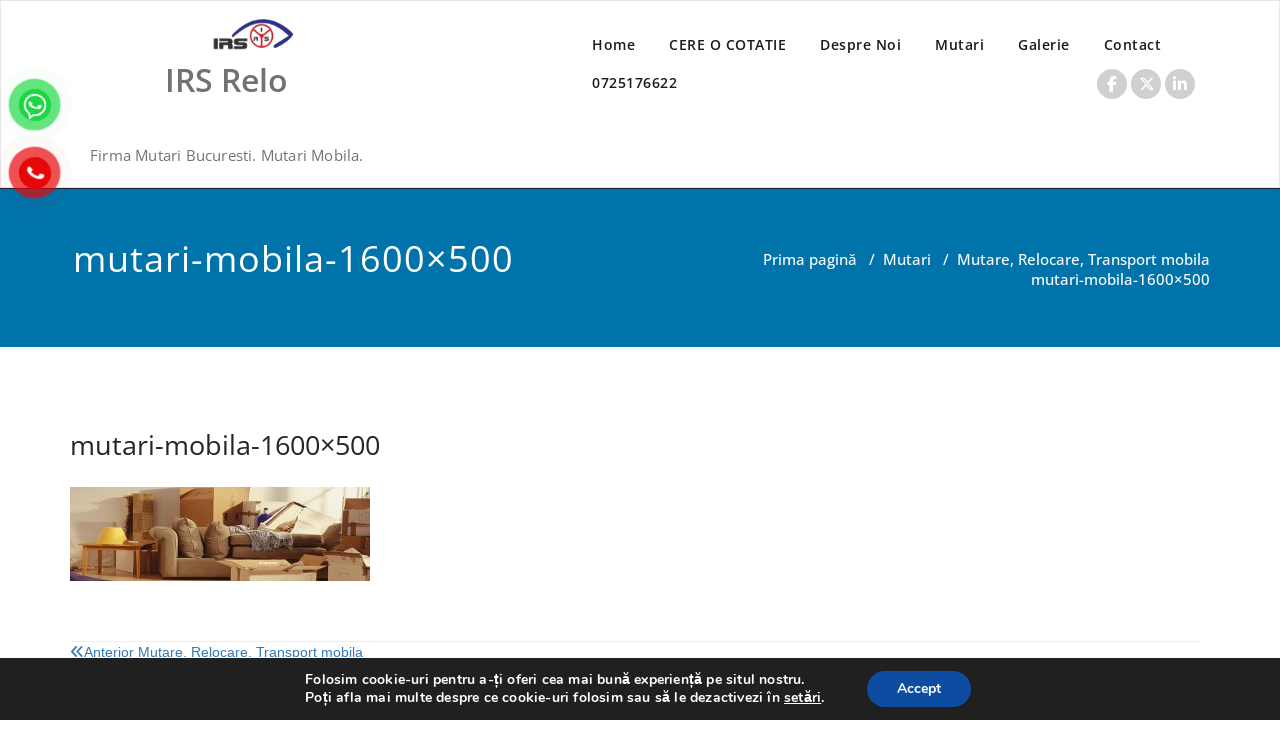

--- FILE ---
content_type: text/html; charset=UTF-8
request_url: https://www.irsrelo.ro/mutare-relocare-transport-mobila/mutari-mobila-1600x500-2/
body_size: 63498
content:
<!DOCTYPE html>
<html lang="ro-RO" >
<head>
	<meta charset="UTF-8">
	<meta http-equiv="X-UA-Compatible" content="IE=edge">
	<meta name="viewport" content="width=device-width, initial-scale=1">
		<style>
.custom-logo{width: 154px; height: auto;}
</style><meta name='robots' content='index, follow, max-image-preview:large, max-snippet:-1, max-video-preview:-1' />
	<style>img:is([sizes="auto" i], [sizes^="auto," i]) { contain-intrinsic-size: 3000px 1500px }</style>
	
	<!-- This site is optimized with the Yoast SEO plugin v24.9 - https://yoast.com/wordpress/plugins/seo/ -->
	<title>mutari-mobila-1600x500 &#8902; IRS Relo</title>
	<link rel="canonical" href="https://www.irsrelo.ro/mutare-relocare-transport-mobila/mutari-mobila-1600x500-2/" />
	<meta property="og:locale" content="ro_RO" />
	<meta property="og:type" content="article" />
	<meta property="og:title" content="mutari-mobila-1600x500 &#8902; IRS Relo" />
	<meta property="og:url" content="https://www.irsrelo.ro/mutare-relocare-transport-mobila/mutari-mobila-1600x500-2/" />
	<meta property="og:site_name" content="IRS Relo" />
	<meta property="article:publisher" content="https://www.facebook.com/irsrelo.ro/" />
	<meta property="article:modified_time" content="2023-02-02T18:36:52+00:00" />
	<meta property="og:image" content="https://www.irsrelo.ro/mutare-relocare-transport-mobila/mutari-mobila-1600x500-2" />
	<meta property="og:image:width" content="1600" />
	<meta property="og:image:height" content="500" />
	<meta property="og:image:type" content="image/jpeg" />
	<meta name="twitter:card" content="summary_large_image" />
	<meta name="twitter:site" content="@irs_relo" />
	<script type="application/ld+json" class="yoast-schema-graph">{"@context":"https://schema.org","@graph":[{"@type":"WebPage","@id":"https://www.irsrelo.ro/mutare-relocare-transport-mobila/mutari-mobila-1600x500-2/","url":"https://www.irsrelo.ro/mutare-relocare-transport-mobila/mutari-mobila-1600x500-2/","name":"mutari-mobila-1600x500 &#8902; IRS Relo","isPartOf":{"@id":"https://www.irsrelo.ro/#website"},"primaryImageOfPage":{"@id":"https://www.irsrelo.ro/mutare-relocare-transport-mobila/mutari-mobila-1600x500-2/#primaryimage"},"image":{"@id":"https://www.irsrelo.ro/mutare-relocare-transport-mobila/mutari-mobila-1600x500-2/#primaryimage"},"thumbnailUrl":"https://www.irsrelo.ro/wp-content/uploads/2019/07/mutari-mobila-1600x500.jpg","datePublished":"2019-07-19T11:01:40+00:00","dateModified":"2023-02-02T18:36:52+00:00","breadcrumb":{"@id":"https://www.irsrelo.ro/mutare-relocare-transport-mobila/mutari-mobila-1600x500-2/#breadcrumb"},"inLanguage":"ro-RO","potentialAction":[{"@type":"ReadAction","target":["https://www.irsrelo.ro/mutare-relocare-transport-mobila/mutari-mobila-1600x500-2/"]}]},{"@type":"ImageObject","inLanguage":"ro-RO","@id":"https://www.irsrelo.ro/mutare-relocare-transport-mobila/mutari-mobila-1600x500-2/#primaryimage","url":"https://www.irsrelo.ro/wp-content/uploads/2019/07/mutari-mobila-1600x500.jpg","contentUrl":"https://www.irsrelo.ro/wp-content/uploads/2019/07/mutari-mobila-1600x500.jpg"},{"@type":"BreadcrumbList","@id":"https://www.irsrelo.ro/mutare-relocare-transport-mobila/mutari-mobila-1600x500-2/#breadcrumb","itemListElement":[{"@type":"ListItem","position":1,"name":"Home","item":"https://www.irsrelo.ro/"},{"@type":"ListItem","position":2,"name":"Mutare, Relocare, Transport mobila","item":"https://www.irsrelo.ro/mutare-relocare-transport-mobila/"},{"@type":"ListItem","position":3,"name":"mutari-mobila-1600&#215;500"}]},{"@type":"WebSite","@id":"https://www.irsrelo.ro/#website","url":"https://www.irsrelo.ro/","name":"IRS RELO","description":"Firma Mutari Bucuresti. Mutari Mobila.","publisher":{"@id":"https://www.irsrelo.ro/#organization"},"alternateName":"Servicii Generale Mutari. International Relocation Services.","potentialAction":[{"@type":"SearchAction","target":{"@type":"EntryPoint","urlTemplate":"https://www.irsrelo.ro/?s={search_term_string}"},"query-input":{"@type":"PropertyValueSpecification","valueRequired":true,"valueName":"search_term_string"}}],"inLanguage":"ro-RO"},{"@type":"Organization","@id":"https://www.irsrelo.ro/#organization","name":"INTERNATIONAL RELOCATION SERVICES SRL","alternateName":"IRS RELO","url":"https://www.irsrelo.ro/","logo":{"@type":"ImageObject","inLanguage":"ro-RO","@id":"https://www.irsrelo.ro/#/schema/logo/image/","url":"https://www.irsrelo.ro/wp-content/uploads/2018/01/logo-relocari-310.jpg","contentUrl":"https://www.irsrelo.ro/wp-content/uploads/2018/01/logo-relocari-310.jpg","width":309,"height":308,"caption":"INTERNATIONAL RELOCATION SERVICES SRL"},"image":{"@id":"https://www.irsrelo.ro/#/schema/logo/image/"},"sameAs":["https://www.facebook.com/irsrelo.ro/","https://x.com/irs_relo"]}]}</script>
	<!-- / Yoast SEO plugin. -->


<link rel='dns-prefetch' href='//www.googletagmanager.com' />
<link rel="alternate" type="application/rss+xml" title="IRS Relo &raquo; Flux" href="https://www.irsrelo.ro/feed/" />
<link rel="alternate" type="application/rss+xml" title="IRS Relo &raquo; Flux comentarii" href="https://www.irsrelo.ro/comments/feed/" />
<link rel="alternate" type="application/rss+xml" title="Flux comentarii IRS Relo &raquo; mutari-mobila-1600&#215;500" href="https://www.irsrelo.ro/mutare-relocare-transport-mobila/mutari-mobila-1600x500-2/feed/" />
<script type="text/javascript">
/* <![CDATA[ */
window._wpemojiSettings = {"baseUrl":"https:\/\/s.w.org\/images\/core\/emoji\/16.0.1\/72x72\/","ext":".png","svgUrl":"https:\/\/s.w.org\/images\/core\/emoji\/16.0.1\/svg\/","svgExt":".svg","source":{"concatemoji":"https:\/\/www.irsrelo.ro\/wp-includes\/js\/wp-emoji-release.min.js?ver=6.8.3"}};
/*! This file is auto-generated */
!function(s,n){var o,i,e;function c(e){try{var t={supportTests:e,timestamp:(new Date).valueOf()};sessionStorage.setItem(o,JSON.stringify(t))}catch(e){}}function p(e,t,n){e.clearRect(0,0,e.canvas.width,e.canvas.height),e.fillText(t,0,0);var t=new Uint32Array(e.getImageData(0,0,e.canvas.width,e.canvas.height).data),a=(e.clearRect(0,0,e.canvas.width,e.canvas.height),e.fillText(n,0,0),new Uint32Array(e.getImageData(0,0,e.canvas.width,e.canvas.height).data));return t.every(function(e,t){return e===a[t]})}function u(e,t){e.clearRect(0,0,e.canvas.width,e.canvas.height),e.fillText(t,0,0);for(var n=e.getImageData(16,16,1,1),a=0;a<n.data.length;a++)if(0!==n.data[a])return!1;return!0}function f(e,t,n,a){switch(t){case"flag":return n(e,"\ud83c\udff3\ufe0f\u200d\u26a7\ufe0f","\ud83c\udff3\ufe0f\u200b\u26a7\ufe0f")?!1:!n(e,"\ud83c\udde8\ud83c\uddf6","\ud83c\udde8\u200b\ud83c\uddf6")&&!n(e,"\ud83c\udff4\udb40\udc67\udb40\udc62\udb40\udc65\udb40\udc6e\udb40\udc67\udb40\udc7f","\ud83c\udff4\u200b\udb40\udc67\u200b\udb40\udc62\u200b\udb40\udc65\u200b\udb40\udc6e\u200b\udb40\udc67\u200b\udb40\udc7f");case"emoji":return!a(e,"\ud83e\udedf")}return!1}function g(e,t,n,a){var r="undefined"!=typeof WorkerGlobalScope&&self instanceof WorkerGlobalScope?new OffscreenCanvas(300,150):s.createElement("canvas"),o=r.getContext("2d",{willReadFrequently:!0}),i=(o.textBaseline="top",o.font="600 32px Arial",{});return e.forEach(function(e){i[e]=t(o,e,n,a)}),i}function t(e){var t=s.createElement("script");t.src=e,t.defer=!0,s.head.appendChild(t)}"undefined"!=typeof Promise&&(o="wpEmojiSettingsSupports",i=["flag","emoji"],n.supports={everything:!0,everythingExceptFlag:!0},e=new Promise(function(e){s.addEventListener("DOMContentLoaded",e,{once:!0})}),new Promise(function(t){var n=function(){try{var e=JSON.parse(sessionStorage.getItem(o));if("object"==typeof e&&"number"==typeof e.timestamp&&(new Date).valueOf()<e.timestamp+604800&&"object"==typeof e.supportTests)return e.supportTests}catch(e){}return null}();if(!n){if("undefined"!=typeof Worker&&"undefined"!=typeof OffscreenCanvas&&"undefined"!=typeof URL&&URL.createObjectURL&&"undefined"!=typeof Blob)try{var e="postMessage("+g.toString()+"("+[JSON.stringify(i),f.toString(),p.toString(),u.toString()].join(",")+"));",a=new Blob([e],{type:"text/javascript"}),r=new Worker(URL.createObjectURL(a),{name:"wpTestEmojiSupports"});return void(r.onmessage=function(e){c(n=e.data),r.terminate(),t(n)})}catch(e){}c(n=g(i,f,p,u))}t(n)}).then(function(e){for(var t in e)n.supports[t]=e[t],n.supports.everything=n.supports.everything&&n.supports[t],"flag"!==t&&(n.supports.everythingExceptFlag=n.supports.everythingExceptFlag&&n.supports[t]);n.supports.everythingExceptFlag=n.supports.everythingExceptFlag&&!n.supports.flag,n.DOMReady=!1,n.readyCallback=function(){n.DOMReady=!0}}).then(function(){return e}).then(function(){var e;n.supports.everything||(n.readyCallback(),(e=n.source||{}).concatemoji?t(e.concatemoji):e.wpemoji&&e.twemoji&&(t(e.twemoji),t(e.wpemoji)))}))}((window,document),window._wpemojiSettings);
/* ]]> */
</script>
<link rel='stylesheet' id='appointment-theme-fonts-css' href='https://www.irsrelo.ro/wp-content/fonts/0122f5c8f0404b56d51c95c09c6d581a.css?ver=20201110' type='text/css' media='all' />
<style id='wp-emoji-styles-inline-css' type='text/css'>

	img.wp-smiley, img.emoji {
		display: inline !important;
		border: none !important;
		box-shadow: none !important;
		height: 1em !important;
		width: 1em !important;
		margin: 0 0.07em !important;
		vertical-align: -0.1em !important;
		background: none !important;
		padding: 0 !important;
	}
</style>
<link rel='stylesheet' id='wp-block-library-css' href='https://www.irsrelo.ro/wp-includes/css/dist/block-library/style.min.css?ver=6.8.3' type='text/css' media='all' />
<style id='classic-theme-styles-inline-css' type='text/css'>
/*! This file is auto-generated */
.wp-block-button__link{color:#fff;background-color:#32373c;border-radius:9999px;box-shadow:none;text-decoration:none;padding:calc(.667em + 2px) calc(1.333em + 2px);font-size:1.125em}.wp-block-file__button{background:#32373c;color:#fff;text-decoration:none}
</style>
<style id='global-styles-inline-css' type='text/css'>
:root{--wp--preset--aspect-ratio--square: 1;--wp--preset--aspect-ratio--4-3: 4/3;--wp--preset--aspect-ratio--3-4: 3/4;--wp--preset--aspect-ratio--3-2: 3/2;--wp--preset--aspect-ratio--2-3: 2/3;--wp--preset--aspect-ratio--16-9: 16/9;--wp--preset--aspect-ratio--9-16: 9/16;--wp--preset--color--black: #000000;--wp--preset--color--cyan-bluish-gray: #abb8c3;--wp--preset--color--white: #ffffff;--wp--preset--color--pale-pink: #f78da7;--wp--preset--color--vivid-red: #cf2e2e;--wp--preset--color--luminous-vivid-orange: #ff6900;--wp--preset--color--luminous-vivid-amber: #fcb900;--wp--preset--color--light-green-cyan: #7bdcb5;--wp--preset--color--vivid-green-cyan: #00d084;--wp--preset--color--pale-cyan-blue: #8ed1fc;--wp--preset--color--vivid-cyan-blue: #0693e3;--wp--preset--color--vivid-purple: #9b51e0;--wp--preset--gradient--vivid-cyan-blue-to-vivid-purple: linear-gradient(135deg,rgba(6,147,227,1) 0%,rgb(155,81,224) 100%);--wp--preset--gradient--light-green-cyan-to-vivid-green-cyan: linear-gradient(135deg,rgb(122,220,180) 0%,rgb(0,208,130) 100%);--wp--preset--gradient--luminous-vivid-amber-to-luminous-vivid-orange: linear-gradient(135deg,rgba(252,185,0,1) 0%,rgba(255,105,0,1) 100%);--wp--preset--gradient--luminous-vivid-orange-to-vivid-red: linear-gradient(135deg,rgba(255,105,0,1) 0%,rgb(207,46,46) 100%);--wp--preset--gradient--very-light-gray-to-cyan-bluish-gray: linear-gradient(135deg,rgb(238,238,238) 0%,rgb(169,184,195) 100%);--wp--preset--gradient--cool-to-warm-spectrum: linear-gradient(135deg,rgb(74,234,220) 0%,rgb(151,120,209) 20%,rgb(207,42,186) 40%,rgb(238,44,130) 60%,rgb(251,105,98) 80%,rgb(254,248,76) 100%);--wp--preset--gradient--blush-light-purple: linear-gradient(135deg,rgb(255,206,236) 0%,rgb(152,150,240) 100%);--wp--preset--gradient--blush-bordeaux: linear-gradient(135deg,rgb(254,205,165) 0%,rgb(254,45,45) 50%,rgb(107,0,62) 100%);--wp--preset--gradient--luminous-dusk: linear-gradient(135deg,rgb(255,203,112) 0%,rgb(199,81,192) 50%,rgb(65,88,208) 100%);--wp--preset--gradient--pale-ocean: linear-gradient(135deg,rgb(255,245,203) 0%,rgb(182,227,212) 50%,rgb(51,167,181) 100%);--wp--preset--gradient--electric-grass: linear-gradient(135deg,rgb(202,248,128) 0%,rgb(113,206,126) 100%);--wp--preset--gradient--midnight: linear-gradient(135deg,rgb(2,3,129) 0%,rgb(40,116,252) 100%);--wp--preset--font-size--small: 13px;--wp--preset--font-size--medium: 20px;--wp--preset--font-size--large: 36px;--wp--preset--font-size--x-large: 42px;--wp--preset--spacing--20: 0.44rem;--wp--preset--spacing--30: 0.67rem;--wp--preset--spacing--40: 1rem;--wp--preset--spacing--50: 1.5rem;--wp--preset--spacing--60: 2.25rem;--wp--preset--spacing--70: 3.38rem;--wp--preset--spacing--80: 5.06rem;--wp--preset--shadow--natural: 6px 6px 9px rgba(0, 0, 0, 0.2);--wp--preset--shadow--deep: 12px 12px 50px rgba(0, 0, 0, 0.4);--wp--preset--shadow--sharp: 6px 6px 0px rgba(0, 0, 0, 0.2);--wp--preset--shadow--outlined: 6px 6px 0px -3px rgba(255, 255, 255, 1), 6px 6px rgba(0, 0, 0, 1);--wp--preset--shadow--crisp: 6px 6px 0px rgba(0, 0, 0, 1);}:where(.is-layout-flex){gap: 0.5em;}:where(.is-layout-grid){gap: 0.5em;}body .is-layout-flex{display: flex;}.is-layout-flex{flex-wrap: wrap;align-items: center;}.is-layout-flex > :is(*, div){margin: 0;}body .is-layout-grid{display: grid;}.is-layout-grid > :is(*, div){margin: 0;}:where(.wp-block-columns.is-layout-flex){gap: 2em;}:where(.wp-block-columns.is-layout-grid){gap: 2em;}:where(.wp-block-post-template.is-layout-flex){gap: 1.25em;}:where(.wp-block-post-template.is-layout-grid){gap: 1.25em;}.has-black-color{color: var(--wp--preset--color--black) !important;}.has-cyan-bluish-gray-color{color: var(--wp--preset--color--cyan-bluish-gray) !important;}.has-white-color{color: var(--wp--preset--color--white) !important;}.has-pale-pink-color{color: var(--wp--preset--color--pale-pink) !important;}.has-vivid-red-color{color: var(--wp--preset--color--vivid-red) !important;}.has-luminous-vivid-orange-color{color: var(--wp--preset--color--luminous-vivid-orange) !important;}.has-luminous-vivid-amber-color{color: var(--wp--preset--color--luminous-vivid-amber) !important;}.has-light-green-cyan-color{color: var(--wp--preset--color--light-green-cyan) !important;}.has-vivid-green-cyan-color{color: var(--wp--preset--color--vivid-green-cyan) !important;}.has-pale-cyan-blue-color{color: var(--wp--preset--color--pale-cyan-blue) !important;}.has-vivid-cyan-blue-color{color: var(--wp--preset--color--vivid-cyan-blue) !important;}.has-vivid-purple-color{color: var(--wp--preset--color--vivid-purple) !important;}.has-black-background-color{background-color: var(--wp--preset--color--black) !important;}.has-cyan-bluish-gray-background-color{background-color: var(--wp--preset--color--cyan-bluish-gray) !important;}.has-white-background-color{background-color: var(--wp--preset--color--white) !important;}.has-pale-pink-background-color{background-color: var(--wp--preset--color--pale-pink) !important;}.has-vivid-red-background-color{background-color: var(--wp--preset--color--vivid-red) !important;}.has-luminous-vivid-orange-background-color{background-color: var(--wp--preset--color--luminous-vivid-orange) !important;}.has-luminous-vivid-amber-background-color{background-color: var(--wp--preset--color--luminous-vivid-amber) !important;}.has-light-green-cyan-background-color{background-color: var(--wp--preset--color--light-green-cyan) !important;}.has-vivid-green-cyan-background-color{background-color: var(--wp--preset--color--vivid-green-cyan) !important;}.has-pale-cyan-blue-background-color{background-color: var(--wp--preset--color--pale-cyan-blue) !important;}.has-vivid-cyan-blue-background-color{background-color: var(--wp--preset--color--vivid-cyan-blue) !important;}.has-vivid-purple-background-color{background-color: var(--wp--preset--color--vivid-purple) !important;}.has-black-border-color{border-color: var(--wp--preset--color--black) !important;}.has-cyan-bluish-gray-border-color{border-color: var(--wp--preset--color--cyan-bluish-gray) !important;}.has-white-border-color{border-color: var(--wp--preset--color--white) !important;}.has-pale-pink-border-color{border-color: var(--wp--preset--color--pale-pink) !important;}.has-vivid-red-border-color{border-color: var(--wp--preset--color--vivid-red) !important;}.has-luminous-vivid-orange-border-color{border-color: var(--wp--preset--color--luminous-vivid-orange) !important;}.has-luminous-vivid-amber-border-color{border-color: var(--wp--preset--color--luminous-vivid-amber) !important;}.has-light-green-cyan-border-color{border-color: var(--wp--preset--color--light-green-cyan) !important;}.has-vivid-green-cyan-border-color{border-color: var(--wp--preset--color--vivid-green-cyan) !important;}.has-pale-cyan-blue-border-color{border-color: var(--wp--preset--color--pale-cyan-blue) !important;}.has-vivid-cyan-blue-border-color{border-color: var(--wp--preset--color--vivid-cyan-blue) !important;}.has-vivid-purple-border-color{border-color: var(--wp--preset--color--vivid-purple) !important;}.has-vivid-cyan-blue-to-vivid-purple-gradient-background{background: var(--wp--preset--gradient--vivid-cyan-blue-to-vivid-purple) !important;}.has-light-green-cyan-to-vivid-green-cyan-gradient-background{background: var(--wp--preset--gradient--light-green-cyan-to-vivid-green-cyan) !important;}.has-luminous-vivid-amber-to-luminous-vivid-orange-gradient-background{background: var(--wp--preset--gradient--luminous-vivid-amber-to-luminous-vivid-orange) !important;}.has-luminous-vivid-orange-to-vivid-red-gradient-background{background: var(--wp--preset--gradient--luminous-vivid-orange-to-vivid-red) !important;}.has-very-light-gray-to-cyan-bluish-gray-gradient-background{background: var(--wp--preset--gradient--very-light-gray-to-cyan-bluish-gray) !important;}.has-cool-to-warm-spectrum-gradient-background{background: var(--wp--preset--gradient--cool-to-warm-spectrum) !important;}.has-blush-light-purple-gradient-background{background: var(--wp--preset--gradient--blush-light-purple) !important;}.has-blush-bordeaux-gradient-background{background: var(--wp--preset--gradient--blush-bordeaux) !important;}.has-luminous-dusk-gradient-background{background: var(--wp--preset--gradient--luminous-dusk) !important;}.has-pale-ocean-gradient-background{background: var(--wp--preset--gradient--pale-ocean) !important;}.has-electric-grass-gradient-background{background: var(--wp--preset--gradient--electric-grass) !important;}.has-midnight-gradient-background{background: var(--wp--preset--gradient--midnight) !important;}.has-small-font-size{font-size: var(--wp--preset--font-size--small) !important;}.has-medium-font-size{font-size: var(--wp--preset--font-size--medium) !important;}.has-large-font-size{font-size: var(--wp--preset--font-size--large) !important;}.has-x-large-font-size{font-size: var(--wp--preset--font-size--x-large) !important;}
:where(.wp-block-post-template.is-layout-flex){gap: 1.25em;}:where(.wp-block-post-template.is-layout-grid){gap: 1.25em;}
:where(.wp-block-columns.is-layout-flex){gap: 2em;}:where(.wp-block-columns.is-layout-grid){gap: 2em;}
:root :where(.wp-block-pullquote){font-size: 1.5em;line-height: 1.6;}
</style>
<link rel='stylesheet' id='contact-form-7-css' href='https://www.irsrelo.ro/wp-content/plugins/contact-form-7/includes/css/styles.css?ver=5.7.7' type='text/css' media='all' />
<link rel='stylesheet' id='pzf-style-css' href='https://www.irsrelo.ro/wp-content/plugins/button-contact-vr/legacy/css/style.css?ver=1' type='text/css' media='all' />
<link rel='stylesheet' id='appointment-style-css' href='https://www.irsrelo.ro/wp-content/themes/shk-corporate/style.css?ver=6.8.3' type='text/css' media='all' />
<link rel='stylesheet' id='appointment-bootstrap-css-css' href='https://www.irsrelo.ro/wp-content/themes/appointment/css/bootstrap.css?ver=6.8.3' type='text/css' media='all' />
<link rel='stylesheet' id='appointment-menu-css-css' href='https://www.irsrelo.ro/wp-content/themes/appointment/css/theme-menu.css?ver=6.8.3' type='text/css' media='all' />
<link rel='stylesheet' id='appointment-element-css-css' href='https://www.irsrelo.ro/wp-content/themes/appointment/css/element.css?ver=6.8.3' type='text/css' media='all' />
<link rel='stylesheet' id='appointment-font-awesome-min-css' href='https://www.irsrelo.ro/wp-content/themes/appointment/css/font-awesome/css/all.min.css?ver=6.8.3' type='text/css' media='all' />
<link rel='stylesheet' id='appointment-media-responsive-css-css' href='https://www.irsrelo.ro/wp-content/themes/appointment/css/media-responsive.css?ver=6.8.3' type='text/css' media='all' />
<link rel='stylesheet' id='moove_gdpr_frontend-css' href='https://www.irsrelo.ro/wp-content/plugins/gdpr-cookie-compliance/dist/styles/gdpr-main.css?ver=5.0.9' type='text/css' media='all' />
<style id='moove_gdpr_frontend-inline-css' type='text/css'>
#moove_gdpr_cookie_modal,#moove_gdpr_cookie_info_bar,.gdpr_cookie_settings_shortcode_content{font-family:&#039;Nunito&#039;,sans-serif}#moove_gdpr_save_popup_settings_button{background-color:#373737;color:#fff}#moove_gdpr_save_popup_settings_button:hover{background-color:#000}#moove_gdpr_cookie_info_bar .moove-gdpr-info-bar-container .moove-gdpr-info-bar-content a.mgbutton,#moove_gdpr_cookie_info_bar .moove-gdpr-info-bar-container .moove-gdpr-info-bar-content button.mgbutton{background-color:#0c4da2}#moove_gdpr_cookie_modal .moove-gdpr-modal-content .moove-gdpr-modal-footer-content .moove-gdpr-button-holder a.mgbutton,#moove_gdpr_cookie_modal .moove-gdpr-modal-content .moove-gdpr-modal-footer-content .moove-gdpr-button-holder button.mgbutton,.gdpr_cookie_settings_shortcode_content .gdpr-shr-button.button-green{background-color:#0c4da2;border-color:#0c4da2}#moove_gdpr_cookie_modal .moove-gdpr-modal-content .moove-gdpr-modal-footer-content .moove-gdpr-button-holder a.mgbutton:hover,#moove_gdpr_cookie_modal .moove-gdpr-modal-content .moove-gdpr-modal-footer-content .moove-gdpr-button-holder button.mgbutton:hover,.gdpr_cookie_settings_shortcode_content .gdpr-shr-button.button-green:hover{background-color:#fff;color:#0c4da2}#moove_gdpr_cookie_modal .moove-gdpr-modal-content .moove-gdpr-modal-close i,#moove_gdpr_cookie_modal .moove-gdpr-modal-content .moove-gdpr-modal-close span.gdpr-icon{background-color:#0c4da2;border:1px solid #0c4da2}#moove_gdpr_cookie_info_bar span.moove-gdpr-infobar-allow-all.focus-g,#moove_gdpr_cookie_info_bar span.moove-gdpr-infobar-allow-all:focus,#moove_gdpr_cookie_info_bar button.moove-gdpr-infobar-allow-all.focus-g,#moove_gdpr_cookie_info_bar button.moove-gdpr-infobar-allow-all:focus,#moove_gdpr_cookie_info_bar span.moove-gdpr-infobar-reject-btn.focus-g,#moove_gdpr_cookie_info_bar span.moove-gdpr-infobar-reject-btn:focus,#moove_gdpr_cookie_info_bar button.moove-gdpr-infobar-reject-btn.focus-g,#moove_gdpr_cookie_info_bar button.moove-gdpr-infobar-reject-btn:focus,#moove_gdpr_cookie_info_bar span.change-settings-button.focus-g,#moove_gdpr_cookie_info_bar span.change-settings-button:focus,#moove_gdpr_cookie_info_bar button.change-settings-button.focus-g,#moove_gdpr_cookie_info_bar button.change-settings-button:focus{-webkit-box-shadow:0 0 1px 3px #0c4da2;-moz-box-shadow:0 0 1px 3px #0c4da2;box-shadow:0 0 1px 3px #0c4da2}#moove_gdpr_cookie_modal .moove-gdpr-modal-content .moove-gdpr-modal-close i:hover,#moove_gdpr_cookie_modal .moove-gdpr-modal-content .moove-gdpr-modal-close span.gdpr-icon:hover,#moove_gdpr_cookie_info_bar span[data-href]>u.change-settings-button{color:#0c4da2}#moove_gdpr_cookie_modal .moove-gdpr-modal-content .moove-gdpr-modal-left-content #moove-gdpr-menu li.menu-item-selected a span.gdpr-icon,#moove_gdpr_cookie_modal .moove-gdpr-modal-content .moove-gdpr-modal-left-content #moove-gdpr-menu li.menu-item-selected button span.gdpr-icon{color:inherit}#moove_gdpr_cookie_modal .moove-gdpr-modal-content .moove-gdpr-modal-left-content #moove-gdpr-menu li a span.gdpr-icon,#moove_gdpr_cookie_modal .moove-gdpr-modal-content .moove-gdpr-modal-left-content #moove-gdpr-menu li button span.gdpr-icon{color:inherit}#moove_gdpr_cookie_modal .gdpr-acc-link{line-height:0;font-size:0;color:transparent;position:absolute}#moove_gdpr_cookie_modal .moove-gdpr-modal-content .moove-gdpr-modal-close:hover i,#moove_gdpr_cookie_modal .moove-gdpr-modal-content .moove-gdpr-modal-left-content #moove-gdpr-menu li a,#moove_gdpr_cookie_modal .moove-gdpr-modal-content .moove-gdpr-modal-left-content #moove-gdpr-menu li button,#moove_gdpr_cookie_modal .moove-gdpr-modal-content .moove-gdpr-modal-left-content #moove-gdpr-menu li button i,#moove_gdpr_cookie_modal .moove-gdpr-modal-content .moove-gdpr-modal-left-content #moove-gdpr-menu li a i,#moove_gdpr_cookie_modal .moove-gdpr-modal-content .moove-gdpr-tab-main .moove-gdpr-tab-main-content a:hover,#moove_gdpr_cookie_info_bar.moove-gdpr-dark-scheme .moove-gdpr-info-bar-container .moove-gdpr-info-bar-content a.mgbutton:hover,#moove_gdpr_cookie_info_bar.moove-gdpr-dark-scheme .moove-gdpr-info-bar-container .moove-gdpr-info-bar-content button.mgbutton:hover,#moove_gdpr_cookie_info_bar.moove-gdpr-dark-scheme .moove-gdpr-info-bar-container .moove-gdpr-info-bar-content a:hover,#moove_gdpr_cookie_info_bar.moove-gdpr-dark-scheme .moove-gdpr-info-bar-container .moove-gdpr-info-bar-content button:hover,#moove_gdpr_cookie_info_bar.moove-gdpr-dark-scheme .moove-gdpr-info-bar-container .moove-gdpr-info-bar-content span.change-settings-button:hover,#moove_gdpr_cookie_info_bar.moove-gdpr-dark-scheme .moove-gdpr-info-bar-container .moove-gdpr-info-bar-content button.change-settings-button:hover,#moove_gdpr_cookie_info_bar.moove-gdpr-dark-scheme .moove-gdpr-info-bar-container .moove-gdpr-info-bar-content u.change-settings-button:hover,#moove_gdpr_cookie_info_bar span[data-href]>u.change-settings-button,#moove_gdpr_cookie_info_bar.moove-gdpr-dark-scheme .moove-gdpr-info-bar-container .moove-gdpr-info-bar-content a.mgbutton.focus-g,#moove_gdpr_cookie_info_bar.moove-gdpr-dark-scheme .moove-gdpr-info-bar-container .moove-gdpr-info-bar-content button.mgbutton.focus-g,#moove_gdpr_cookie_info_bar.moove-gdpr-dark-scheme .moove-gdpr-info-bar-container .moove-gdpr-info-bar-content a.focus-g,#moove_gdpr_cookie_info_bar.moove-gdpr-dark-scheme .moove-gdpr-info-bar-container .moove-gdpr-info-bar-content button.focus-g,#moove_gdpr_cookie_info_bar.moove-gdpr-dark-scheme .moove-gdpr-info-bar-container .moove-gdpr-info-bar-content a.mgbutton:focus,#moove_gdpr_cookie_info_bar.moove-gdpr-dark-scheme .moove-gdpr-info-bar-container .moove-gdpr-info-bar-content button.mgbutton:focus,#moove_gdpr_cookie_info_bar.moove-gdpr-dark-scheme .moove-gdpr-info-bar-container .moove-gdpr-info-bar-content a:focus,#moove_gdpr_cookie_info_bar.moove-gdpr-dark-scheme .moove-gdpr-info-bar-container .moove-gdpr-info-bar-content button:focus,#moove_gdpr_cookie_info_bar.moove-gdpr-dark-scheme .moove-gdpr-info-bar-container .moove-gdpr-info-bar-content span.change-settings-button.focus-g,span.change-settings-button:focus,button.change-settings-button.focus-g,button.change-settings-button:focus,#moove_gdpr_cookie_info_bar.moove-gdpr-dark-scheme .moove-gdpr-info-bar-container .moove-gdpr-info-bar-content u.change-settings-button.focus-g,#moove_gdpr_cookie_info_bar.moove-gdpr-dark-scheme .moove-gdpr-info-bar-container .moove-gdpr-info-bar-content u.change-settings-button:focus{color:#0c4da2}#moove_gdpr_cookie_modal .moove-gdpr-branding.focus-g span,#moove_gdpr_cookie_modal .moove-gdpr-modal-content .moove-gdpr-tab-main a.focus-g,#moove_gdpr_cookie_modal .moove-gdpr-modal-content .moove-gdpr-tab-main .gdpr-cd-details-toggle.focus-g{color:#0c4da2}#moove_gdpr_cookie_modal.gdpr_lightbox-hide{display:none}
</style>
<link rel='stylesheet' id='shk-corporate-parent-style-css' href='https://www.irsrelo.ro/wp-content/themes/appointment/style.css?ver=6.8.3' type='text/css' media='all' />
<link rel='stylesheet' id='bootstrap-style-css' href='https://www.irsrelo.ro/wp-content/themes/appointment/css/bootstrap.css?ver=6.8.3' type='text/css' media='all' />
<link rel='stylesheet' id='shk-corporate-theme-menu-css' href='https://www.irsrelo.ro/wp-content/themes/appointment/css/theme-menu.css?ver=6.8.3' type='text/css' media='all' />
<link rel='stylesheet' id='shk-corporate-default-css-css' href='https://www.irsrelo.ro/wp-content/themes/shk-corporate/css/default.css?ver=6.8.3' type='text/css' media='all' />
<link rel='stylesheet' id='shk-corporate-element-style-css' href='https://www.irsrelo.ro/wp-content/themes/appointment/css/element.css?ver=6.8.3' type='text/css' media='all' />
<link rel='stylesheet' id='shk-corporate-media-responsive-css' href='https://www.irsrelo.ro/wp-content/themes/appointment/css/media-responsive.css?ver=6.8.3' type='text/css' media='all' />
<script type="text/javascript" src="https://www.irsrelo.ro/wp-includes/js/jquery/jquery.min.js?ver=3.7.1" id="jquery-core-js"></script>
<script type="text/javascript" src="https://www.irsrelo.ro/wp-includes/js/jquery/jquery-migrate.min.js?ver=3.4.1" id="jquery-migrate-js"></script>
<script type="text/javascript" src="https://www.irsrelo.ro/wp-content/themes/appointment/js/bootstrap.min.js?ver=6.8.3" id="appointment-bootstrap-js-js"></script>
<script type="text/javascript" src="https://www.irsrelo.ro/wp-content/themes/appointment/js/menu/menu.js?ver=6.8.3" id="appointment-menu-js-js"></script>
<script type="text/javascript" src="https://www.irsrelo.ro/wp-content/themes/appointment/js/page-scroll.js?ver=6.8.3" id="appointment-page-scroll-js-js"></script>
<script type="text/javascript" src="https://www.irsrelo.ro/wp-content/themes/appointment/js/carousel.js?ver=6.8.3" id="appointment-carousel-js-js"></script>

<!-- Google tag (gtag.js) snippet added by Site Kit -->

<!-- Google Analytics snippet added by Site Kit -->
<script type="text/javascript" src="https://www.googletagmanager.com/gtag/js?id=GT-5MCRTPX" id="google_gtagjs-js" async></script>
<script type="text/javascript" id="google_gtagjs-js-after">
/* <![CDATA[ */
window.dataLayer = window.dataLayer || [];function gtag(){dataLayer.push(arguments);}
gtag("set","linker",{"domains":["www.irsrelo.ro"]});
gtag("js", new Date());
gtag("set", "developer_id.dZTNiMT", true);
gtag("config", "GT-5MCRTPX");
/* ]]> */
</script>

<!-- End Google tag (gtag.js) snippet added by Site Kit -->
<link rel="https://api.w.org/" href="https://www.irsrelo.ro/wp-json/" /><link rel="alternate" title="JSON" type="application/json" href="https://www.irsrelo.ro/wp-json/wp/v2/media/222" /><link rel="EditURI" type="application/rsd+xml" title="RSD" href="https://www.irsrelo.ro/xmlrpc.php?rsd" />
<meta name="generator" content="WordPress 6.8.3" />
<link rel='shortlink' href='https://www.irsrelo.ro/?p=222' />
<link rel="alternate" title="oEmbed (JSON)" type="application/json+oembed" href="https://www.irsrelo.ro/wp-json/oembed/1.0/embed?url=https%3A%2F%2Fwww.irsrelo.ro%2Fmutare-relocare-transport-mobila%2Fmutari-mobila-1600x500-2%2F" />
<link rel="alternate" title="oEmbed (XML)" type="text/xml+oembed" href="https://www.irsrelo.ro/wp-json/oembed/1.0/embed?url=https%3A%2F%2Fwww.irsrelo.ro%2Fmutare-relocare-transport-mobila%2Fmutari-mobila-1600x500-2%2F&#038;format=xml" />
<meta name="generator" content="Site Kit by Google 1.124.0" />    <style >
        .service-section .elementor-inner-column:hover .elementor-widget-container .elementor-icon-wrapper .elementor-icon svg,
        .service-column .elementor-inner-column:hover .elementor-widget-container .elementor-icon-wrapper .elementor-icon svg {
            fill: #FFFFFF ;
        }
    </style>
<link rel="icon" href="https://www.irsrelo.ro/wp-content/uploads/2018/01/cropped-logo-relocari-32x32.jpg" sizes="32x32" />
<link rel="icon" href="https://www.irsrelo.ro/wp-content/uploads/2018/01/cropped-logo-relocari-192x192.jpg" sizes="192x192" />
<link rel="apple-touch-icon" href="https://www.irsrelo.ro/wp-content/uploads/2018/01/cropped-logo-relocari-180x180.jpg" />
<meta name="msapplication-TileImage" content="https://www.irsrelo.ro/wp-content/uploads/2018/01/cropped-logo-relocari-270x270.jpg" />
		<style type="text/css" id="wp-custom-css">
			@media only screen and (min-width: 999px) {
	.contact3parti {
	float: left;
  width: 30% !important;
  margin: 0px 18px 0px 18px;
	}}
@media only screen and (min-width: 999px) {
	.contact2parti {
	float: left;
  width: 50% !important;
	}}		</style>
		</head>
<body class="attachment wp-singular attachment-template-default single single-attachment postid-222 attachmentid-222 attachment-jpeg wp-custom-logo wp-theme-appointment wp-child-theme-shk-corporate" >
<a class="skip-link screen-reader-text" href="#wrap">Skip to content</a> <!--Top Bar Section-->
<!--Logo & Menu Section-->
<nav class="navbar navbar-default">
	<div class="container">
		<div class="col-lg-5 col-md-12 col-sm-12">
		<!-- Brand and toggle get grouped for better mobile display -->
		<div class="navbar-header">
				<a href="https://www.irsrelo.ro/" class="navbar-brand" rel="home"><img width="200" height="50" src="https://www.irsrelo.ro/wp-content/uploads/2020/08/cropped-irs-logo-200x50-removebg-preview.png" class="custom-logo" alt="IRS Relo" decoding="async" /></a>                <div class="site-branding-text logo-link-url">

                <h2 class="site-title" style="margin: 0px;" ><a class="navbar-brand" href="https://www.irsrelo.ro/" rel="home" >

                        <div class=appointment_title_head>
                            IRS Relo                        </div>
                    </a>
                </h2>

                                    <p class="site-description">Firma Mutari Bucuresti. Mutari Mobila.</p>
                            </div>
			<button type="button" class="navbar-toggle collapsed" data-toggle="collapse" data-target="#bs-example-navbar-collapse-1">
				<span class="sr-only">Toggle navigation</span>
				<span class="icon-bar"></span>
				<span class="icon-bar"></span>
				<span class="icon-bar"></span>
			</button>
		</div>
		</div>
		<div class="col-lg-7 col-md-12 col-sm-12">
		
		<!-- Collect the nav links, forms, and other content for toggling -->
		<div class="collapse navbar-collapse" id="bs-example-navbar-collapse-1">
				<ul id="menu-menu-1" class="nav navbar-nav navbar-right"><li id="menu-item-79" class="menu-item menu-item-type-custom menu-item-object-custom menu-item-home menu-item-79"><a href="https://www.irsrelo.ro/">Home</a></li>
<li id="menu-item-498" class="menu-item menu-item-type-custom menu-item-object-custom menu-item-498"><a href="https://www.irsrelo.ro/cere-o-cotatie/">CERE O COTATIE</a></li>
<li id="menu-item-81" class="menu-item menu-item-type-post_type menu-item-object-page menu-item-81"><a href="https://www.irsrelo.ro/despre-irs-relo/">Despre Noi</a></li>
<li id="menu-item-82" class="menu-item menu-item-type-taxonomy menu-item-object-category menu-item-82"><a href="https://www.irsrelo.ro/category/mutari/">Mutari</a></li>
<li id="menu-item-390" class="menu-item menu-item-type-post_type menu-item-object-page menu-item-390"><a href="https://www.irsrelo.ro/galerie/">Galerie</a></li>
<li id="menu-item-80" class="menu-item menu-item-type-post_type menu-item-object-page menu-item-80"><a href="https://www.irsrelo.ro/contact/">Contact</a></li>
<li id="menu-item-347" class="menu-item menu-item-type-custom menu-item-object-custom menu-item-347"><a href="tel:0040725176622">0725176622</a></li>
<ul class="head-contact-social"><li class="facebook"><a href="https://www.facebook.com/IRS-Relo-398130677304127/"target="_blank"><i class="fa-brands fa-facebook-f"></i></a></li><li class="twitter"><a href="https://www.youtube.com/channel/UCX-9Dr_p6pLq2L1_1ctXR9g"target="_blank"><i class="fa-brands fa-x-twitter"></i></a></li><li class="linkedin"><a href="https://www.linkedin.com/in/irs-relo"target="_blank"><i class="fa-brands fa-linkedin-in"></i></a></li></ul></ul>		</div><!-- /.navbar-collapse -->
		</div>
	</div><!-- /.container-fluid -->
</nav>
<!--/Logo & Menu Section-->
<div class="clearfix"></div>
<!-- Page Title Section -->
<div class="page-title-section">
    <div class="overlay">
        <div class="container">
            <div class="row">
                <div class="col-md-6">
                    <div class="page-title">
                        <h1>
                            mutari-mobila-1600&#215;500                        </h1>
                    </div>
                </div>
                <div class="col-md-6">
                    <ul class="page-breadcrumb">
                        <li><a href="https://www.irsrelo.ro/">Prima pagină</a> &nbsp &#47; &nbsp<a href="https://www.irsrelo.ro/category/mutari/">Mutari</a> &nbsp &#47; &nbsp<a href="https://www.irsrelo.ro/mutare-relocare-transport-mobila/">Mutare, Relocare, Transport mobila</a>  <li class="active">mutari-mobila-1600&#215;500</li></li>                    </ul>
                </div>
            </div>
        </div>
    </div>
</div>
<!-- /Page Title Section -->
<div class="clearfix"></div>
<!-- Blog Section Right Sidebar -->
<div class="page-builder" id="wrap">
    <div class="container">
        <div class="row">
            <!-- Blog Area -->
            <div class="col-md-12" >
                <div id="post-222" class="blog-lg-area-left post-222 attachment type-attachment status-inherit hentry">
	<div class="media">
			<div class="media-body">
							                    <h3 class="blog-single-title">mutari-mobila-1600&#215;500</h3>
                                        <div class="blog-content">
				<p class="attachment"><a href='https://www.irsrelo.ro/wp-content/uploads/2019/07/mutari-mobila-1600x500.jpg'><img  title="mutari-mobila-1600x500" decoding="async" width="300" height="94" src="https://www.irsrelo.ro/wp-content/uploads/2019/07/mutari-mobila-1600x500-300x94.jpg" class="attachment-medium size-medium"  alt="mutari-mobila-1600x500"  srcset="https://www.irsrelo.ro/wp-content/uploads/2019/07/mutari-mobila-1600x500-300x94.jpg 300w, https://www.irsrelo.ro/wp-content/uploads/2019/07/mutari-mobila-1600x500-768x240.jpg 768w, https://www.irsrelo.ro/wp-content/uploads/2019/07/mutari-mobila-1600x500-1024x320.jpg 1024w, https://www.irsrelo.ro/wp-content/uploads/2019/07/mutari-mobila-1600x500.jpg 1600w" sizes="(max-width: 300px) 100vw, 300px" /></a></p>
			</div>
		</div>
		
	<nav class="navigation post-navigation" aria-label="Articole">
		<h2 class="screen-reader-text">Navigare în articole</h2>
		<div class="nav-links"><div class="nav-previous"><a href="https://www.irsrelo.ro/mutare-relocare-transport-mobila/" rel="prev"><span class="nav-subtitle"><i class="fa fa-angle-double-left"></i>Anterior</span> <span class="nav-title">Mutare, Relocare, Transport mobila</span></a></div></div>
	</nav>	 </div>
</div>
                        <!--Blog Author-->
                        <div class="comment-title"><h3>Despre autor</h3></div>
                        <div class="blog-author">
                            <div class="media">
                                <div class="pull-left">
                                    <img alt='' src='https://secure.gravatar.com/avatar/0555e2bcc4af3c7fe70ad21b97bc2774f315eeaa0d430620db44f9f37423630e?s=200&#038;d=mm&#038;r=g' srcset='https://secure.gravatar.com/avatar/0555e2bcc4af3c7fe70ad21b97bc2774f315eeaa0d430620db44f9f37423630e?s=400&#038;d=mm&#038;r=g 2x' class='img-responsive img-circle avatar-200 photo' height='200' width='200' decoding='async'/>                                </div>
                                <div class="media-body">
                                    <h2> admin <span> administrator </span></h2>
                                    <p> </p>
                                    <ul class="blog-author-social">
                                                                            </ul>
                                </div>
                            </div>	
                        </div>	
                        <!--/Blog Author-->
                                    <div class="comment-form-section">

            	<div id="respond" class="comment-respond">
		<h3 id="reply-title" class="comment-reply-title"><div class="comment-title"><h3>Lasă un răspuns</h3></div> <small><a rel="nofollow" id="cancel-comment-reply-link" href="/mutare-relocare-transport-mobila/mutari-mobila-1600x500-2/#respond" style="display:none;">Anulează răspunsul</a></small></h3><form action="https://www.irsrelo.ro/wp-comments-post.php" method="post" id="commentform" class="form-inline"><div class="blog-form-group-textarea" >
			<textarea id="comments" rows="7" class="blog-form-control-textarea" name="comment" type="text" placeholder="Lasă un mesaj"></textarea></div> <div class="blog-form-group"><input class="blog-form-control" name="author" id="author" value="" type="name" placeholder="Nume" /></div>
<div class="blog-form-group"><input class="blog-form-control" name="email" id="email" value=""   type="email" placeholder="Email" /></div>
<p class="form-submit"><input name="submit" type="submit" id="blogdetail-btn" class="submit" value="Trimite mesaj" /> <input type='hidden' name='comment_post_ID' value='222' id='comment_post_ID' />
<input type='hidden' name='comment_parent' id='comment_parent' value='0' />
</p></form>	</div><!-- #respond -->
	        </div>
        	
            </div>
            <!-- /Blog Area -->			

            <!--Sidebar Area-->
            <div class="col-md-4">
                	
            </div>
            <!--Sidebar Area-->
        </div>
    </div>
</div>
<!-- /Blog Section Right Sidebar -->
<!-- Footer Section -->
    <div class="footer-section">
        <div class="container">
            <div class="row footer-widget-section">
                <div class="col-md-3 col-sm-6 footer-widget-column"><h3 class="footer-widget-title">IRS Relo</h3>			<div class="textwidget"><p>International Relocation Services.<br />
Servicii generale de mutari.<br />
IRS Relo</p>
<p>Bucuresti, Romania<br />
<a class="mobilesOnly" href="tel:0725176622">(004)0725176622</a><br />
office@irsrelo.ro</p>
<ul id="menu-secondary" class="links footer-nav uppercase">
<li id="menu-item-952" class="menu-item menu-item-type-custom menu-item-object-custom menu-item-952"><a href="http://www.anpc.gov.ro/">ANPC</a></li>
<li id="menu-item-1556" class="menu-item menu-item-type-custom menu-item-object-custom menu-item-1556"><a href="https://webgate.ec.europa.eu/odr/main/index.cfm?event=main.home.show&amp;lng=RO">SOL</a></li>
</ul>
</div>
		</div><div class="widget_text col-md-3 col-sm-6 footer-widget-column"><h3 class="footer-widget-title">Pagini</h3><div class="textwidget custom-html-widget"><p><a href ="https://www.irsrelo.ro/category/mutari/">BLOG</a></p>

<p><a href ="https://www.irsrelo.ro/despre-irs-relo/">DESPRE NOI</a></p>

<p><a href ="https://www.irsrelo.ro/contact/">CONTACT</a></p>

<p><a href ="https://www.irsrelo.ro/politica-de-utilizare-cookie-uri/">Politica Cookies</a></p>

<p><a href ="https://www.irsrelo.ro/politica-de-confidentialitate/">Politica de Confidentialitate
</a></p>

<p><a href ="https://www.irsrelo.ro/termeni-si-conditii/">Termeni si Conditii
</a></p></div></div>
		<div class="col-md-3 col-sm-6 footer-widget-column">
		<h3 class="footer-widget-title">Articole</h3>
		<ul>
											<li>
					<a href="https://www.irsrelo.ro/lift-exterior-pret-de-la-ce-depinde-si-cum-optimizezi-costul-fara-compromis-la-siguranta/">Lift exterior preț: de la ce depinde și cum optimizezi costul (fără compromis la siguranță)</a>
									</li>
											<li>
					<a href="https://www.irsrelo.ro/firma-mutari-bucuresti-ghidul-complet-ca-sa-alegi-corect-si-sa-te-muti-fara-stres/">Firmă mutări București: ghidul complet ca să alegi corect și să te muți fără stres</a>
									</li>
											<li>
					<a href="https://www.irsrelo.ro/depozitare-solutia-ideala-pentru-spatii-sigure-si-flexibile/">Depozitare – Soluția Ideală Pentru Spații Sigure și Flexibile</a>
									</li>
											<li>
					<a href="https://www.irsrelo.ro/lift-exterior-pret-tot-ce-trebuie-sa-stii/">Lift Exterior Pret: Tot Ce Trebuie Să Știi</a>
									</li>
											<li>
					<a href="https://www.irsrelo.ro/firma-mutari-bucuresti-alegerea-potrivita-pentru-relocarea-ta/">Firma Mutări București: Alegerea Potrivită pentru Relocarea Ta</a>
									</li>
					</ul>

		</div><div class="col-md-3 col-sm-6 footer-widget-column"><div style="width:100%;" class="wp-video"><!--[if lt IE 9]><script>document.createElement('video');</script><![endif]-->
<video class="wp-video-shortcode" id="video-222-1" preload="metadata" controls="controls"><source type="video/youtube" src="https://www.youtube.com/watch?v=x2IbjRh0laE&#038;_=1" /><a href="https://www.youtube.com/watch?v=x2IbjRh0laE">https://www.youtube.com/watch?v=x2IbjRh0laE</a></video></div></div>            <div class="clearfix"></div>
        </div>
    </div>
</div>
<!-- /Footer Section -->
<div class="clearfix"></div>
<!-- Footer Copyright Section -->
<div class="footer-copyright-section">
    <div class="container">
        <div class="row">
            <div class="col-md-8">
                                    <div class="footer-copyright">
                           <p>Copyright IRS Relo / Seo &amp; Web Design by <a href="http://www.maximpromotion.ro/">Media Maxim Promotion</a> | Theme:<a href="https://webriti.com/" rel="nofollow"> Shk Corporate</a> by Webriti</p>
                    </div>
                  
            </div>
                            <div class="col-md-4">
                    <ul class="footer-contact-social">
                                                    <li class="facebook"><a href="https://www.facebook.com/IRS-Relo-398130677304127/" target='_blank' ><i class="fa-brands fa-facebook-f"></i></a></li>
                                                                            <li class="twitter"><a href="https://twitter.com/irs_relo" target='_blank' ><i class="fa-brands fa-x-twitter"></i></a></li>
                                                                           <li class="linkedin"><a href="http://www.linkedin.com/in/irs-relo" target='_blank' ><i class="fa-brands fa-linkedin-in"></i></a></li>
                                                                    </ul>
                </div>
                    </div>
    </div>
</div>
<!-- /Footer Copyright Section -->
<!--Scroll To Top-->
<a href="#" class="hc_scrollup"><i class="fa fa-chevron-up"></i></a>
<!--/Scroll To Top-->
<script type="speculationrules">
{"prefetch":[{"source":"document","where":{"and":[{"href_matches":"\/*"},{"not":{"href_matches":["\/wp-*.php","\/wp-admin\/*","\/wp-content\/uploads\/*","\/wp-content\/*","\/wp-content\/plugins\/*","\/wp-content\/themes\/shk-corporate\/*","\/wp-content\/themes\/appointment\/*","\/*\\?(.+)"]}},{"not":{"selector_matches":"a[rel~=\"nofollow\"]"}},{"not":{"selector_matches":".no-prefetch, .no-prefetch a"}}]},"eagerness":"conservative"}]}
</script>
        <!-- if gom all in one show -->
                <div id="button-contact-vr" class="">
            <div id="gom-all-in-one"><!-- v3 -->
                
                
                
                

                
                
                
                
                
                
                                    <!-- whatsapp -->
                    <div id="whatsapp-vr" class="button-contact">
                        <div class="phone-vr">
                            <div class="phone-vr-circle-fill"></div>
                            <div class="phone-vr-img-circle">
                                <a target="_blank" href=" https://wa.me/40725176622">
                                    <img alt="Whatsapp" src="https://www.irsrelo.ro/wp-content/plugins/button-contact-vr/legacy/img/whatsapp.png" />
                                </a>
                            </div>
                        </div>
                    </div>
                    <!-- end whatsapp -->
                
                                    <!-- Phone -->
                    <div id="phone-vr" class="button-contact">
                        <div class="phone-vr">
                            <div class="phone-vr-circle-fill"></div>
                            <div class="phone-vr-img-circle">
                                <a href="tel:40725176622">
                                    <img alt="Phone" src="https://www.irsrelo.ro/wp-content/plugins/button-contact-vr/legacy/img/phone.png" />
                                </a>
                            </div>
                        </div>
                    </div>
                                        <!-- end phone -->

                                                            </div><!-- end v3 class gom-all-in-one -->

            
        </div>

        <!-- Add custom css and js -->
        
        <script type="text/javascript">
            if (document.querySelector("#all-in-one-vr")) {
                document.querySelector("#all-in-one-vr").addEventListener("click", function() {
                    document.querySelector("#button-contact-vr").classList.toggle("active");
                });
            }

            jQuery(document).ready(function($) {
                // $('#all-in-one-vr').click(function() {
                //     $('#button-contact-vr').toggleClass('active');
                // })
                $('#contact-form-vr').click(function() {
                    $('#popup-form-contact-vr').addClass('active');
                })
                $('div#popup-form-contact-vr .bg-popup-vr,div#popup-form-contact-vr .content-popup-vr .close-popup-vr').click(function() {
                    $('#popup-form-contact-vr').removeClass('active');
                })
                $('#contact-showroom').click(function() {
                    $('#popup-showroom-vr').addClass('active');
                })
                $('div#popup-showroom-vr .bg-popup-vr,.content-popup-vr .close-popup-vr').click(function() {
                    $('#popup-showroom-vr').removeClass('active');
                })
            });
        </script>

        <!-- end Add custom css and js -->


        
        
        
        
                
                    <!-- size scale -->
            <style>
                #button-contact-vr {
                    transform: scale(0.8);
                }
            </style>
                            <style>
                    #button-contact-vr {
                        margin: -10px;
                    }
                </style>
            
        
                    <!-- location bottom -->
            <style>
                #button-contact-vr {
                    bottom: 70%;
                }
            </style>
        
        
                	<!--copyscapeskip-->
	<aside id="moove_gdpr_cookie_info_bar" class="moove-gdpr-info-bar-hidden moove-gdpr-align-center moove-gdpr-dark-scheme gdpr_infobar_postion_bottom" aria-label="Banner cookie-uri GDPR" style="display: none;">
	<div class="moove-gdpr-info-bar-container">
		<div class="moove-gdpr-info-bar-content">
		
<div class="moove-gdpr-cookie-notice">
  <p>Folosim cookie-uri pentru a-ți oferi cea mai bună experiență pe situl nostru.</p>
<p>Poți afla mai multe despre ce cookie-uri folosim sau să le dezactivezi în <button  aria-haspopup="true" data-href="#moove_gdpr_cookie_modal" class="change-settings-button">setări</button>.</p>
</div>
<!--  .moove-gdpr-cookie-notice -->
		
<div class="moove-gdpr-button-holder">
			<button class="mgbutton moove-gdpr-infobar-allow-all gdpr-fbo-0" aria-label="Accept" >Accept</button>
		</div>
<!--  .button-container -->
		</div>
		<!-- moove-gdpr-info-bar-content -->
	</div>
	<!-- moove-gdpr-info-bar-container -->
	</aside>
	<!-- #moove_gdpr_cookie_info_bar -->
	<!--/copyscapeskip-->
<link rel='stylesheet' id='mediaelement-css' href='https://www.irsrelo.ro/wp-includes/js/mediaelement/mediaelementplayer-legacy.min.css?ver=4.2.17' type='text/css' media='all' />
<link rel='stylesheet' id='wp-mediaelement-css' href='https://www.irsrelo.ro/wp-includes/js/mediaelement/wp-mediaelement.min.css?ver=6.8.3' type='text/css' media='all' />
<script type="text/javascript" src="https://www.irsrelo.ro/wp-content/plugins/contact-form-7/includes/swv/js/index.js?ver=5.7.7" id="swv-js"></script>
<script type="text/javascript" id="contact-form-7-js-extra">
/* <![CDATA[ */
var wpcf7 = {"api":{"root":"https:\/\/www.irsrelo.ro\/wp-json\/","namespace":"contact-form-7\/v1"},"cached":"1"};
/* ]]> */
</script>
<script type="text/javascript" src="https://www.irsrelo.ro/wp-content/plugins/contact-form-7/includes/js/index.js?ver=5.7.7" id="contact-form-7-js"></script>
<script type="text/javascript" src="https://www.irsrelo.ro/wp-includes/js/comment-reply.min.js?ver=6.8.3" id="comment-reply-js" async="async" data-wp-strategy="async"></script>
<script type="text/javascript" id="moove_gdpr_frontend-js-extra">
/* <![CDATA[ */
var moove_frontend_gdpr_scripts = {"ajaxurl":"https:\/\/www.irsrelo.ro\/wp-admin\/admin-ajax.php","post_id":"222","plugin_dir":"https:\/\/www.irsrelo.ro\/wp-content\/plugins\/gdpr-cookie-compliance","show_icons":"all","is_page":"","ajax_cookie_removal":"false","strict_init":"2","enabled_default":{"strict":1,"third_party":0,"advanced":0,"performance":0,"preference":0},"geo_location":"false","force_reload":"false","is_single":"1","hide_save_btn":"false","current_user":"0","cookie_expiration":"365","script_delay":"2000","close_btn_action":"1","close_btn_rdr":"","scripts_defined":"{\"cache\":true,\"header\":\"\",\"body\":\"\",\"footer\":\"\",\"thirdparty\":{\"header\":\"\",\"body\":\"\",\"footer\":\"\"},\"strict\":{\"header\":\"\",\"body\":\"\",\"footer\":\"\"},\"advanced\":{\"header\":\"\",\"body\":\"\",\"footer\":\"\"}}","gdpr_scor":"true","wp_lang":"","wp_consent_api":"false","gdpr_nonce":"167f7cb80a"};
/* ]]> */
</script>
<script type="text/javascript" src="https://www.irsrelo.ro/wp-content/plugins/gdpr-cookie-compliance/dist/scripts/main.js?ver=5.0.9" id="moove_gdpr_frontend-js"></script>
<script type="text/javascript" id="moove_gdpr_frontend-js-after">
/* <![CDATA[ */
var gdpr_consent__strict = "false"
var gdpr_consent__thirdparty = "false"
var gdpr_consent__advanced = "false"
var gdpr_consent__performance = "false"
var gdpr_consent__preference = "false"
var gdpr_consent__cookies = ""
/* ]]> */
</script>
<script type="text/javascript" id="mediaelement-core-js-before">
/* <![CDATA[ */
var mejsL10n = {"language":"ro","strings":{"mejs.download-file":"Descarc\u0103 fi\u0219ierul","mejs.install-flash":"Folose\u0219ti un navigator care nu are activat sau instalat Flash Player. Te rog porne\u0219te-\u021bi modulul Flash Player sau descarc\u0103 cea mai recent\u0103 versiune de la https:\/\/get.adobe.com\/flashplayer\/","mejs.fullscreen":"Ecran \u00eentreg","mejs.play":"Ruleaz\u0103","mejs.pause":"Pauz\u0103","mejs.time-slider":"Durat\u0103 carusel","mejs.time-help-text":"Folose\u0219te tastele s\u0103geat\u0103 st\u00e2nga\/dreapta pentru a \u00eenainta o secund\u0103, s\u0103geat\u0103 sus\/jos pentru a \u00eenainta zece secunde.","mejs.live-broadcast":"Transmisie \u00een direct","mejs.volume-help-text":"Folose\u0219te tastele s\u0103geat\u0103 sus\/jos pentru a m\u0103ri sau mic\u0219ora volumul.","mejs.unmute":"Cu sonor","mejs.mute":"F\u0103r\u0103 sonor","mejs.volume-slider":"Volum carusel","mejs.video-player":"Player video","mejs.audio-player":"Player audio","mejs.captions-subtitles":"Texte asociate\/subtitr\u0103ri","mejs.captions-chapters":"Capitole","mejs.none":"Nespecificat","mejs.afrikaans":"Afrikaans","mejs.albanian":"Albanez\u0103","mejs.arabic":"Arab\u0103","mejs.belarusian":"Bielorus\u0103","mejs.bulgarian":"Bulgar\u0103","mejs.catalan":"Catalan\u0103","mejs.chinese":"Chinez\u0103","mejs.chinese-simplified":"Chinez\u0103 (simplificat\u0103)","mejs.chinese-traditional":"Chinez\u0103 (tradi\u021bional\u0103)","mejs.croatian":"Croat\u0103","mejs.czech":"Ceh\u0103","mejs.danish":"Danez\u0103","mejs.dutch":"Neerlandez\u0103","mejs.english":"Englez\u0103","mejs.estonian":"Eston\u0103","mejs.filipino":"Filipinez\u0103","mejs.finnish":"Finlandez\u0103","mejs.french":"Francez\u0103","mejs.galician":"Galician\u0103","mejs.german":"German\u0103","mejs.greek":"Greac\u0103","mejs.haitian-creole":"Creol\u0103 haitian\u0103","mejs.hebrew":"Ebraic\u0103","mejs.hindi":"Hindi","mejs.hungarian":"Maghiar\u0103","mejs.icelandic":"Islandez\u0103","mejs.indonesian":"Indonezian\u0103","mejs.irish":"Irlandez\u0103","mejs.italian":"Italian\u0103","mejs.japanese":"Japonez\u0103","mejs.korean":"Coreean\u0103","mejs.latvian":"Leton\u0103","mejs.lithuanian":"Lituanian\u0103","mejs.macedonian":"Macedonean\u0103","mejs.malay":"Malaiez\u0103","mejs.maltese":"Maltez\u0103","mejs.norwegian":"Norvegian\u0103","mejs.persian":"Persan\u0103","mejs.polish":"Polonez\u0103","mejs.portuguese":"Portughez\u0103","mejs.romanian":"Rom\u00e2n\u0103","mejs.russian":"Rus\u0103","mejs.serbian":"S\u00e2rb\u0103","mejs.slovak":"Slovac\u0103","mejs.slovenian":"Sloven\u0103","mejs.spanish":"Spaniol\u0103","mejs.swahili":"Swahili","mejs.swedish":"Suedez\u0103","mejs.tagalog":"Tagalog","mejs.thai":"Thailandez\u0103","mejs.turkish":"Turc\u0103","mejs.ukrainian":"Ucrainean\u0103","mejs.vietnamese":"Vietnamez\u0103","mejs.welsh":"Galez\u0103","mejs.yiddish":"Idi\u0219"}};
/* ]]> */
</script>
<script type="text/javascript" src="https://www.irsrelo.ro/wp-includes/js/mediaelement/mediaelement-and-player.min.js?ver=4.2.17" id="mediaelement-core-js"></script>
<script type="text/javascript" src="https://www.irsrelo.ro/wp-includes/js/mediaelement/mediaelement-migrate.min.js?ver=6.8.3" id="mediaelement-migrate-js"></script>
<script type="text/javascript" id="mediaelement-js-extra">
/* <![CDATA[ */
var _wpmejsSettings = {"pluginPath":"\/wp-includes\/js\/mediaelement\/","classPrefix":"mejs-","stretching":"responsive","audioShortcodeLibrary":"mediaelement","videoShortcodeLibrary":"mediaelement"};
/* ]]> */
</script>
<script type="text/javascript" src="https://www.irsrelo.ro/wp-includes/js/mediaelement/wp-mediaelement.min.js?ver=6.8.3" id="wp-mediaelement-js"></script>
<script type="text/javascript" src="https://www.irsrelo.ro/wp-includes/js/mediaelement/renderers/vimeo.min.js?ver=4.2.17" id="mediaelement-vimeo-js"></script>
    <script>
    /(trident|msie)/i.test(navigator.userAgent)&&document.getElementById&&window.addEventListener&&window.addEventListener("hashchange",function(){var t,e=location.hash.substring(1);/^[A-z0-9_-]+$/.test(e)&&(t=document.getElementById(e))&&(/^(?:a|select|input|button|textarea)$/i.test(t.tagName)||(t.tabIndex=-1),t.focus())},!1);
    </script>
    
    
	<!--copyscapeskip-->
	<!-- V1 -->
	<dialog id="moove_gdpr_cookie_modal" class="gdpr_lightbox-hide" aria-modal="true" aria-label="Ecran setări GDPR">
	<div class="moove-gdpr-modal-content moove-clearfix logo-position-left moove_gdpr_modal_theme_v1">
		    
		<button class="moove-gdpr-modal-close" autofocus aria-label="Close GDPR Cookie Settings">
			<span class="gdpr-sr-only">Close GDPR Cookie Settings</span>
			<span class="gdpr-icon moovegdpr-arrow-close"></span>
		</button>
				<div class="moove-gdpr-modal-left-content">
		
<div class="moove-gdpr-company-logo-holder">
	<img src="https://www.irsrelo.ro/wp-content/plugins/gdpr-cookie-compliance/dist/images/gdpr-logo.png" alt="IRS Relo"   width="350"  height="233"  class="img-responsive" />
</div>
<!--  .moove-gdpr-company-logo-holder -->
		<ul id="moove-gdpr-menu">
			
<li class="menu-item-on menu-item-privacy_overview menu-item-selected">
	<button data-href="#privacy_overview" class="moove-gdpr-tab-nav" aria-label="Prezentare generală a confidențialității">
	<span class="gdpr-nav-tab-title">Prezentare generală a confidențialității</span>
	</button>
</li>

	<li class="menu-item-strict-necessary-cookies menu-item-off">
	<button data-href="#strict-necessary-cookies" class="moove-gdpr-tab-nav" aria-label="Cookie-urile strict necesare">
		<span class="gdpr-nav-tab-title">Cookie-urile strict necesare</span>
	</button>
	</li>





		</ul>
		
<div class="moove-gdpr-branding-cnt">
			<a href="https://wordpress.org/plugins/gdpr-cookie-compliance/" rel="noopener noreferrer" target="_blank" class='moove-gdpr-branding'>Powered by&nbsp; <span>GDPR Cookie Compliance</span></a>
		</div>
<!--  .moove-gdpr-branding -->
		</div>
		<!--  .moove-gdpr-modal-left-content -->
		<div class="moove-gdpr-modal-right-content">
		<div class="moove-gdpr-modal-title">
			 
		</div>
		<!-- .moove-gdpr-modal-ritle -->
		<div class="main-modal-content">

			<div class="moove-gdpr-tab-content">
			
<div id="privacy_overview" class="moove-gdpr-tab-main">
		<span class="tab-title">Prezentare generală a confidențialității</span>
		<div class="moove-gdpr-tab-main-content">
	<p>Acest site folosește cookie-uri pentru a-ți putea oferi cea mai bună experiență în utilizare. Informațiile cookie sunt stocate în navigatorul tău și au rolul de a te recunoaște când te întorci pe site-ul nostru și de a ajuta echipa noastră să înțeleagă care sunt secțiunile site-ului pe care le găsești mai interesante și mai utile.</p>
		</div>
	<!--  .moove-gdpr-tab-main-content -->

</div>
<!-- #privacy_overview -->
			
  <div id="strict-necessary-cookies" class="moove-gdpr-tab-main" style="display:none">
    <span class="tab-title">Cookie-urile strict necesare</span>
    <div class="moove-gdpr-tab-main-content">
      <p>Cookie-urile strict necesar trebuie să fie activate tot timpul, astfel îți putem salva preferințele pentru setările cookie-urilor.</p>
      <div class="moove-gdpr-status-bar ">
        <div class="gdpr-cc-form-wrap">
          <div class="gdpr-cc-form-fieldset">
            <label class="cookie-switch" for="moove_gdpr_strict_cookies">    
              <span class="gdpr-sr-only">Activează sau dezactivează cookie-urile</span>        
              <input type="checkbox" aria-label="Cookie-urile strict necesare"  value="check" name="moove_gdpr_strict_cookies" id="moove_gdpr_strict_cookies">
              <span class="cookie-slider cookie-round gdpr-sr" data-text-enable="Activat" data-text-disabled="Dezactivat">
                <span class="gdpr-sr-label">
                  <span class="gdpr-sr-enable">Activat</span>
                  <span class="gdpr-sr-disable">Dezactivat</span>
                </span>
              </span>
            </label>
          </div>
          <!-- .gdpr-cc-form-fieldset -->
        </div>
        <!-- .gdpr-cc-form-wrap -->
      </div>
      <!-- .moove-gdpr-status-bar -->
                                              
    </div>
    <!--  .moove-gdpr-tab-main-content -->
  </div>
  <!-- #strict-necesarry-cookies -->
			
			
									
			</div>
			<!--  .moove-gdpr-tab-content -->
		</div>
		<!--  .main-modal-content -->
		<div class="moove-gdpr-modal-footer-content">
			<div class="moove-gdpr-button-holder">
						<button class="mgbutton moove-gdpr-modal-allow-all button-visible" aria-label="Activare toate">Activare toate</button>
								<button class="mgbutton moove-gdpr-modal-save-settings button-visible" aria-label="Salvează setările">Salvează setările</button>
				</div>
<!--  .moove-gdpr-button-holder -->
		</div>
		<!--  .moove-gdpr-modal-footer-content -->
		</div>
		<!--  .moove-gdpr-modal-right-content -->

		<div class="moove-clearfix"></div>

	</div>
	<!--  .moove-gdpr-modal-content -->
	</dialog>
	<!-- #moove_gdpr_cookie_modal -->
	<!--/copyscapeskip-->
</body>
</html>

<!-- Cached by WP-Optimize - https://teamupdraft.com/wp-optimize/ - Last modified: January 16, 2026 1:27 pm (UTC:0) -->
